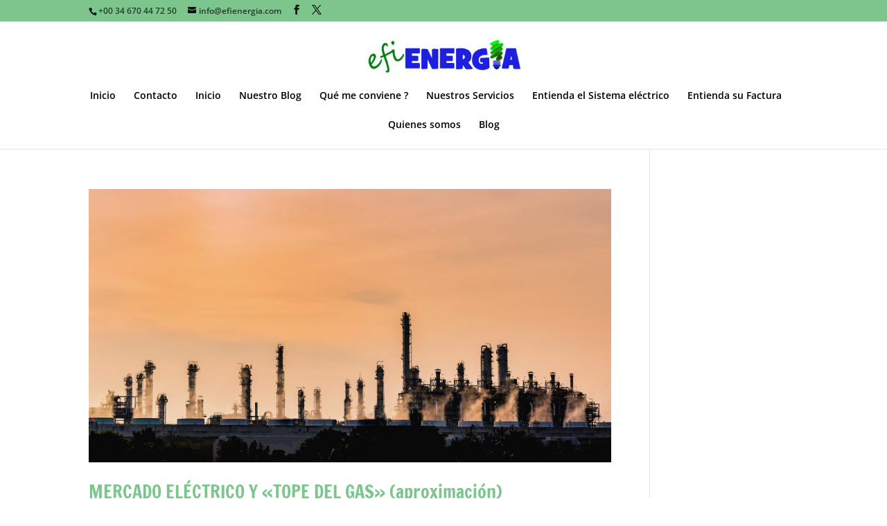

--- FILE ---
content_type: text/css; charset: UTF-8;charset=UTF-8
request_url: https://efienergia.com/wp-admin/admin-ajax.php?action=easy-facebook-likebox-customizer-style&ver=6.7.2
body_size: 12990
content:

.efbl_feed_wraper.efbl_skin_910 .efbl-grid-skin .efbl-row.e-outer {
	grid-template-columns: repeat(auto-fill, minmax(33.33%, 1fr));
}

		
.efbl_feed_wraper.efbl_skin_910 .efbl_feeds_holder.efbl_feeds_carousel .owl-nav {
	display: flex;
}

.efbl_feed_wraper.efbl_skin_910 .efbl_feeds_holder.efbl_feeds_carousel .owl-dots {
	display: block;
}

		
		
		
		
		
.efbl_feed_wraper.efbl_skin_910 .efbl_header .efbl_header_inner_wrap .efbl_header_content .efbl_header_meta .efbl_header_title {
		}

.efbl_feed_wraper.efbl_skin_910 .efbl_header .efbl_header_inner_wrap .efbl_header_img img {
	border-radius: 0;
}

.efbl_feed_wraper.efbl_skin_910 .efbl_header .efbl_header_inner_wrap .efbl_header_content .efbl_header_meta .efbl_cat,
.efbl_feed_wraper.efbl_skin_910 .efbl_header .efbl_header_inner_wrap .efbl_header_content .efbl_header_meta .efbl_followers {
		}

.efbl_feed_wraper.efbl_skin_910 .efbl_header .efbl_header_inner_wrap .efbl_header_content .efbl_bio {
		}

		
		.efbl_feed_popup_container .efbl-post-detail.efbl-popup-skin-910 .efbl-d-columns-wrapper {
		}

.efbl_feed_popup_container .efbl-post-detail.efbl-popup-skin-910 .efbl-d-columns-wrapper, .efbl_feed_popup_container .efbl-post-detail.efbl-popup-skin-910 .efbl-d-columns-wrapper .efbl-caption .efbl-feed-description, .efbl_feed_popup_container .efbl-post-detail.efbl-popup-skin-910 a, .efbl_feed_popup_container .efbl-post-detail.efbl-popup-skin-910 span {
	
		
}

.efbl_feed_popup_container .efbl-post-detail.efbl-popup-skin-910 .efbl-d-columns-wrapper .efbl-post-header {

					display: flex;

			
}

.efbl_feed_popup_container .efbl-post-detail.efbl-popup-skin-910 .efbl-d-columns-wrapper .efbl-post-header .efbl-profile-image {

					display: block;

			
}

.efbl_feed_popup_container .efbl-post-detail.efbl-popup-skin-910 .efbl-d-columns-wrapper .efbl-post-header h2 {

		
}

.efbl_feed_popup_container .efbl-post-detail.efbl-popup-skin-910 .efbl-d-columns-wrapper .efbl-post-header span {

		
}

.efbl_feed_popup_container .efbl-post-detail.efbl-popup-skin-910 .efbl-feed-description, .efbl_feed_popup_container .efbl-post-detail.efbl-popup-skin-910 .efbl_link_text {

					display: block;

			
}

.efbl_feed_popup_container .efbl-post-detail.efbl-popup-skin-910 .efbl-d-columns-wrapper .efbl-reactions-box {

					display: flex;

							
}

.efbl_feed_popup_container .efbl-post-detail.efbl-popup-skin-910 .efbl-d-columns-wrapper .efbl-reactions-box .efbl-reactions span {

		
}


.efbl_feed_popup_container .efbl-post-detail.efbl-popup-skin-910 .efbl-d-columns-wrapper .efbl-reactions-box .efbl-reactions .efbl_popup_likes_main {

					display: flex;

			
}

.efbl_feed_popup_container .efbl-post-detail.efbl-popup-skin-910 .efbl-d-columns-wrapper .efbl-reactions-box .efbl-reactions .efbl-popup-comments-icon-wrapper {

					display: flex;

			
}

.efbl_feed_popup_container .efbl-post-detail.efbl-popup-skin-910 .efbl-commnets, .efbl_feed_popup_container .efbl-post-detail.efbl-popup-skin-910 .efbl-comments-list {

					display: block;

			
}

.efbl_feed_popup_container .efbl-post-detail.efbl-popup-skin-910 .efbl-action-btn {

					display: block;

			
}

.efbl_feed_popup_container .efbl-post-detail.efbl-popup-skin-910 .efbl-d-columns-wrapper .efbl-comments-list .efbl-comment-wrap {

		
}
		
.efbl_feed_wraper.efbl_skin_911 .efbl-grid-skin .efbl-row.e-outer {
	grid-template-columns: repeat(auto-fill, minmax(33.33%, 1fr));
}

		
.efbl_feed_wraper.efbl_skin_911 .efbl_feeds_holder.efbl_feeds_carousel .owl-nav {
	display: flex;
}

.efbl_feed_wraper.efbl_skin_911 .efbl_feeds_holder.efbl_feeds_carousel .owl-dots {
	display: block;
}

		
		
		
		
		
.efbl_feed_wraper.efbl_skin_911 .efbl_header .efbl_header_inner_wrap .efbl_header_content .efbl_header_meta .efbl_header_title {
		}

.efbl_feed_wraper.efbl_skin_911 .efbl_header .efbl_header_inner_wrap .efbl_header_img img {
	border-radius: 0;
}

.efbl_feed_wraper.efbl_skin_911 .efbl_header .efbl_header_inner_wrap .efbl_header_content .efbl_header_meta .efbl_cat,
.efbl_feed_wraper.efbl_skin_911 .efbl_header .efbl_header_inner_wrap .efbl_header_content .efbl_header_meta .efbl_followers {
		}

.efbl_feed_wraper.efbl_skin_911 .efbl_header .efbl_header_inner_wrap .efbl_header_content .efbl_bio {
		}

		
		.efbl_feed_popup_container .efbl-post-detail.efbl-popup-skin-911 .efbl-d-columns-wrapper {
		}

.efbl_feed_popup_container .efbl-post-detail.efbl-popup-skin-911 .efbl-d-columns-wrapper, .efbl_feed_popup_container .efbl-post-detail.efbl-popup-skin-911 .efbl-d-columns-wrapper .efbl-caption .efbl-feed-description, .efbl_feed_popup_container .efbl-post-detail.efbl-popup-skin-911 a, .efbl_feed_popup_container .efbl-post-detail.efbl-popup-skin-911 span {
	
		
}

.efbl_feed_popup_container .efbl-post-detail.efbl-popup-skin-911 .efbl-d-columns-wrapper .efbl-post-header {

					display: flex;

			
}

.efbl_feed_popup_container .efbl-post-detail.efbl-popup-skin-911 .efbl-d-columns-wrapper .efbl-post-header .efbl-profile-image {

					display: block;

			
}

.efbl_feed_popup_container .efbl-post-detail.efbl-popup-skin-911 .efbl-d-columns-wrapper .efbl-post-header h2 {

		
}

.efbl_feed_popup_container .efbl-post-detail.efbl-popup-skin-911 .efbl-d-columns-wrapper .efbl-post-header span {

		
}

.efbl_feed_popup_container .efbl-post-detail.efbl-popup-skin-911 .efbl-feed-description, .efbl_feed_popup_container .efbl-post-detail.efbl-popup-skin-911 .efbl_link_text {

					display: block;

			
}

.efbl_feed_popup_container .efbl-post-detail.efbl-popup-skin-911 .efbl-d-columns-wrapper .efbl-reactions-box {

					display: flex;

							
}

.efbl_feed_popup_container .efbl-post-detail.efbl-popup-skin-911 .efbl-d-columns-wrapper .efbl-reactions-box .efbl-reactions span {

		
}


.efbl_feed_popup_container .efbl-post-detail.efbl-popup-skin-911 .efbl-d-columns-wrapper .efbl-reactions-box .efbl-reactions .efbl_popup_likes_main {

					display: flex;

			
}

.efbl_feed_popup_container .efbl-post-detail.efbl-popup-skin-911 .efbl-d-columns-wrapper .efbl-reactions-box .efbl-reactions .efbl-popup-comments-icon-wrapper {

					display: flex;

			
}

.efbl_feed_popup_container .efbl-post-detail.efbl-popup-skin-911 .efbl-commnets, .efbl_feed_popup_container .efbl-post-detail.efbl-popup-skin-911 .efbl-comments-list {

					display: block;

			
}

.efbl_feed_popup_container .efbl-post-detail.efbl-popup-skin-911 .efbl-action-btn {

					display: block;

			
}

.efbl_feed_popup_container .efbl-post-detail.efbl-popup-skin-911 .efbl-d-columns-wrapper .efbl-comments-list .efbl-comment-wrap {

		
}
		
.efbl_feed_wraper.efbl_skin_912 .efbl-grid-skin .efbl-row.e-outer {
	grid-template-columns: repeat(auto-fill, minmax(33.33%, 1fr));
}

		
.efbl_feed_wraper.efbl_skin_912 .efbl_feeds_holder.efbl_feeds_carousel .owl-nav {
	display: flex;
}

.efbl_feed_wraper.efbl_skin_912 .efbl_feeds_holder.efbl_feeds_carousel .owl-dots {
	display: block;
}

		
		
		
		
		
.efbl_feed_wraper.efbl_skin_912 .efbl_header .efbl_header_inner_wrap .efbl_header_content .efbl_header_meta .efbl_header_title {
		}

.efbl_feed_wraper.efbl_skin_912 .efbl_header .efbl_header_inner_wrap .efbl_header_img img {
	border-radius: 0;
}

.efbl_feed_wraper.efbl_skin_912 .efbl_header .efbl_header_inner_wrap .efbl_header_content .efbl_header_meta .efbl_cat,
.efbl_feed_wraper.efbl_skin_912 .efbl_header .efbl_header_inner_wrap .efbl_header_content .efbl_header_meta .efbl_followers {
		}

.efbl_feed_wraper.efbl_skin_912 .efbl_header .efbl_header_inner_wrap .efbl_header_content .efbl_bio {
		}

		
		.efbl_feed_popup_container .efbl-post-detail.efbl-popup-skin-912 .efbl-d-columns-wrapper {
		}

.efbl_feed_popup_container .efbl-post-detail.efbl-popup-skin-912 .efbl-d-columns-wrapper, .efbl_feed_popup_container .efbl-post-detail.efbl-popup-skin-912 .efbl-d-columns-wrapper .efbl-caption .efbl-feed-description, .efbl_feed_popup_container .efbl-post-detail.efbl-popup-skin-912 a, .efbl_feed_popup_container .efbl-post-detail.efbl-popup-skin-912 span {
	
		
}

.efbl_feed_popup_container .efbl-post-detail.efbl-popup-skin-912 .efbl-d-columns-wrapper .efbl-post-header {

					display: flex;

			
}

.efbl_feed_popup_container .efbl-post-detail.efbl-popup-skin-912 .efbl-d-columns-wrapper .efbl-post-header .efbl-profile-image {

					display: block;

			
}

.efbl_feed_popup_container .efbl-post-detail.efbl-popup-skin-912 .efbl-d-columns-wrapper .efbl-post-header h2 {

		
}

.efbl_feed_popup_container .efbl-post-detail.efbl-popup-skin-912 .efbl-d-columns-wrapper .efbl-post-header span {

		
}

.efbl_feed_popup_container .efbl-post-detail.efbl-popup-skin-912 .efbl-feed-description, .efbl_feed_popup_container .efbl-post-detail.efbl-popup-skin-912 .efbl_link_text {

					display: block;

			
}

.efbl_feed_popup_container .efbl-post-detail.efbl-popup-skin-912 .efbl-d-columns-wrapper .efbl-reactions-box {

					display: flex;

							
}

.efbl_feed_popup_container .efbl-post-detail.efbl-popup-skin-912 .efbl-d-columns-wrapper .efbl-reactions-box .efbl-reactions span {

		
}


.efbl_feed_popup_container .efbl-post-detail.efbl-popup-skin-912 .efbl-d-columns-wrapper .efbl-reactions-box .efbl-reactions .efbl_popup_likes_main {

					display: flex;

			
}

.efbl_feed_popup_container .efbl-post-detail.efbl-popup-skin-912 .efbl-d-columns-wrapper .efbl-reactions-box .efbl-reactions .efbl-popup-comments-icon-wrapper {

					display: flex;

			
}

.efbl_feed_popup_container .efbl-post-detail.efbl-popup-skin-912 .efbl-commnets, .efbl_feed_popup_container .efbl-post-detail.efbl-popup-skin-912 .efbl-comments-list {

					display: block;

			
}

.efbl_feed_popup_container .efbl-post-detail.efbl-popup-skin-912 .efbl-action-btn {

					display: block;

			
}

.efbl_feed_popup_container .efbl-post-detail.efbl-popup-skin-912 .efbl-d-columns-wrapper .efbl-comments-list .efbl-comment-wrap {

		
}
		
.efbl_feed_wraper.efbl_skin_913 .efbl-grid-skin .efbl-row.e-outer {
	grid-template-columns: repeat(auto-fill, minmax(33.33%, 1fr));
}

		
.efbl_feed_wraper.efbl_skin_913 .efbl_feeds_holder.efbl_feeds_carousel .owl-nav {
	display: flex;
}

.efbl_feed_wraper.efbl_skin_913 .efbl_feeds_holder.efbl_feeds_carousel .owl-dots {
	display: block;
}

		
		
		
		
		
.efbl_feed_wraper.efbl_skin_913 .efbl_header .efbl_header_inner_wrap .efbl_header_content .efbl_header_meta .efbl_header_title {
		}

.efbl_feed_wraper.efbl_skin_913 .efbl_header .efbl_header_inner_wrap .efbl_header_img img {
	border-radius: 0;
}

.efbl_feed_wraper.efbl_skin_913 .efbl_header .efbl_header_inner_wrap .efbl_header_content .efbl_header_meta .efbl_cat,
.efbl_feed_wraper.efbl_skin_913 .efbl_header .efbl_header_inner_wrap .efbl_header_content .efbl_header_meta .efbl_followers {
		}

.efbl_feed_wraper.efbl_skin_913 .efbl_header .efbl_header_inner_wrap .efbl_header_content .efbl_bio {
		}

		
		.efbl_feed_popup_container .efbl-post-detail.efbl-popup-skin-913 .efbl-d-columns-wrapper {
		}

.efbl_feed_popup_container .efbl-post-detail.efbl-popup-skin-913 .efbl-d-columns-wrapper, .efbl_feed_popup_container .efbl-post-detail.efbl-popup-skin-913 .efbl-d-columns-wrapper .efbl-caption .efbl-feed-description, .efbl_feed_popup_container .efbl-post-detail.efbl-popup-skin-913 a, .efbl_feed_popup_container .efbl-post-detail.efbl-popup-skin-913 span {
	
		
}

.efbl_feed_popup_container .efbl-post-detail.efbl-popup-skin-913 .efbl-d-columns-wrapper .efbl-post-header {

					display: flex;

			
}

.efbl_feed_popup_container .efbl-post-detail.efbl-popup-skin-913 .efbl-d-columns-wrapper .efbl-post-header .efbl-profile-image {

					display: block;

			
}

.efbl_feed_popup_container .efbl-post-detail.efbl-popup-skin-913 .efbl-d-columns-wrapper .efbl-post-header h2 {

		
}

.efbl_feed_popup_container .efbl-post-detail.efbl-popup-skin-913 .efbl-d-columns-wrapper .efbl-post-header span {

		
}

.efbl_feed_popup_container .efbl-post-detail.efbl-popup-skin-913 .efbl-feed-description, .efbl_feed_popup_container .efbl-post-detail.efbl-popup-skin-913 .efbl_link_text {

					display: block;

			
}

.efbl_feed_popup_container .efbl-post-detail.efbl-popup-skin-913 .efbl-d-columns-wrapper .efbl-reactions-box {

					display: flex;

							
}

.efbl_feed_popup_container .efbl-post-detail.efbl-popup-skin-913 .efbl-d-columns-wrapper .efbl-reactions-box .efbl-reactions span {

		
}


.efbl_feed_popup_container .efbl-post-detail.efbl-popup-skin-913 .efbl-d-columns-wrapper .efbl-reactions-box .efbl-reactions .efbl_popup_likes_main {

					display: flex;

			
}

.efbl_feed_popup_container .efbl-post-detail.efbl-popup-skin-913 .efbl-d-columns-wrapper .efbl-reactions-box .efbl-reactions .efbl-popup-comments-icon-wrapper {

					display: flex;

			
}

.efbl_feed_popup_container .efbl-post-detail.efbl-popup-skin-913 .efbl-commnets, .efbl_feed_popup_container .efbl-post-detail.efbl-popup-skin-913 .efbl-comments-list {

					display: block;

			
}

.efbl_feed_popup_container .efbl-post-detail.efbl-popup-skin-913 .efbl-action-btn {

					display: block;

			
}

.efbl_feed_popup_container .efbl-post-detail.efbl-popup-skin-913 .efbl-d-columns-wrapper .efbl-comments-list .efbl-comment-wrap {

		
}
		